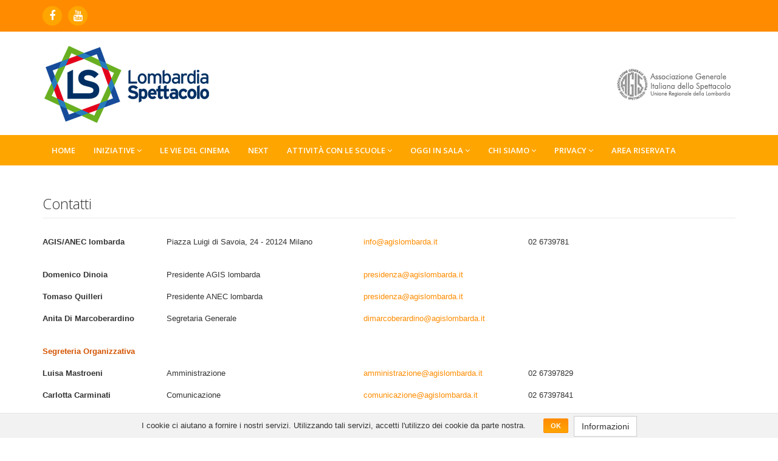

--- FILE ---
content_type: text/html; charset=utf-8
request_url: https://lombardiaspettacolo.com/18m/contatti-1
body_size: 6503
content:
<!DOCTYPE html>
<!--[if IE 8]><html lang="it" class="ie8"><![endif]-->
<!--[if IE 9]><html lang="it" class="ie9"><![endif]-->
<!--[if !IE]><!--><html lang="it"><!--<![endif]-->
<head>
  <title>Lombardia Spettacolo</title>
  <link rel="shortcut icon" type="image/x-icon" href="/assets/favicon-c793a52e274bca7ff3611998d09e9a0d28cd20d92f106c055955a3a133978e72.ico" />

  <meta charset="utf-8">
  <meta http-equiv="X-UA-Compatible" content="IE=edge">
  <meta name="viewport" content="width=device-width, initial-scale=1.0">
  <meta name="description" content="Lombardia Spettacolo">
  <meta name="author" content="18Months S.r.l.">
  
  <meta name="csrf-param" content="authenticity_token" />
<meta name="csrf-token" content="FR3rCQRZwEBeECKe9Mfk2zy2Tsg4kzZyiX75Ji6LcP/0ikkyoj2yiPFJ25AoHVRN1j2A3BU5vWlE1EjhMCZxiw==" />

  <link rel="stylesheet" media="all" href="/assets/base_requirements-9f872218a3f1d22d7aed2fc8b5e016a90133b1465dfc5c0c8afa6cf0177b53a3.css" data-turbolinks="{&quot;track&quot;:true}" />

    <link rel="stylesheet" media="all" href="/assets/main_site-939e50ae97ec84b1d88e0c67839ba97dc49712d4a63887cc3733d897c3e386b1.css" data-turbolinks="{&quot;track&quot;:true}" />

    <script async src="https://www.googletagmanager.com/gtag/js?id=G-QJBM0FXD72"></script>
    <script>
      window.dataLayer = window.dataLayer || [];
      function gtag(){dataLayer.push(arguments);}
      gtag('js', new Date());

      gtag('config', 'G-QJBM0FXD72');
    </script>

  

  <link href='https://fonts.googleapis.com/css?family=Open+Sans:300,400,600,700' rel='stylesheet' type='text/css'>

  <script src="/assets/base_requirements-aac5d0f4da0e6688382cc00db70dc1108615d4188ec2d400e122aeafe563c57b.js" data-turbolinks="{&quot;track&quot;:true}"></script>

  <!--[if lt IE 9]>
  <script src="https://oss.maxcdn.com/libs/html5shiv/3.7.0/html5shiv.js"></script>
  <script src="https://oss.maxcdn.com/libs/respond.js/1.4.2/respond.min.js"></script>
  <![endif]-->
</head>

<body>
  <script type="text/javascript" async src="https://platform.twitter.com/widgets.js"></script>

  <div class="wrapper">
    <!-- ******HEADER****** -->
    <header class="header">
  <div class="top-bar">
    <div class="container">
      <ul class="social-icons col-md-6 col-sm-6 col-xs-12 hidden-xs">
        <li><a href="https://www.facebook.com/agis.lombarda"><i class="fa fa-facebook"></i></a></li><li><a href="http://www.youtube.com/user/AgisLombarda"><i class="fa fa-youtube"></i></a></li>
      </ul>
    </div>
  </div>
  <div class="header-main container">
    <h1 class="logo col-md-12 col-sm-12"><a href="https://lombardiaspettacolo.com/" data-turbolinks="false"><img class="img-responsive" src="/assets/logo-5aae653756461c96f040a26cd080aa5833f9aaf94eeeecb06094bd6ad0db5501.jpg" alt="Logo" /></a></h1>
  </div>
</header>

    <!-- ******NAV****** -->
    <nav class="main-nav" role="navigation">
  <div class="container">
    <div class="navbar-header">
      <button class="navbar-toggle" type="button" data-toggle="collapse" data-target="#navbar-collapse">
        <span class="sr-only">Toggle navigation</span>
        <span class="icon-bar"></span>
        <span class="icon-bar"></span>
        <span class="icon-bar"></span>
      </button>
    </div>
    <div class="navbar-collapse collapse" id="navbar-collapse">
      <ul class="nav navbar-nav">
              <li class="nav-item">
                <a href="https://lombardiaspettacolo.com" target="_self">Home</a>
              </li>
              <li class="nav-item dropdown">
                <a class="dropdown-toggle" data-toggle="dropdown" data-hover="dropdown" data-delay="0" data-close-others="false" href="#">Iniziative <i class="fa fa-angle-down"></i></a>
                <ul class="dropdown-menu">
                    <li>
                      <a href="/18m/al-cinema-con-fidaty" target="_self">Al cinema con Fìdaty</a>
                    </li>
                    <li>
                      <a href="/18m/a-teatro-con-fidaty-2" target="_self">A Teatro con Fìdaty</a>
                    </li>
                    <li>
                      <a href="/18m/vieni-al-cinema-vieni-a-teatro" target="_self">Vieni al cinema | Vieni a teatro</a>
                    </li>
                </ul>
              </li>
              <li class="nav-item">
                <a href="https://leviedelcinema.lombardiaspettacolo.com" target="_blank">le vie del cinema</a>
              </li>
              <li class="nav-item">
                <a href="https://www.nextlaboratoriodelleidee.it/" target="_self">NEXT</a>
              </li>
              <li class="nav-item dropdown">
                <a class="dropdown-toggle" data-toggle="dropdown" data-hover="dropdown" data-delay="0" data-close-others="false" href="#">Attività con le scuole <i class="fa fa-angle-down"></i></a>
                <ul class="dropdown-menu">
                    <li>
                      <a href="https://www.nextlaboratoriodelleidee.it/schermi-di-classe" target="_blank">Next. Schermi di classe</a>
                    </li>
                    <li>
                      <a href="https://www.nextlaboratoriodelleidee.it/palchi-di-classe" target="_self">Next. Palchi di classe</a>
                    </li>
                    <li>
                      <a href="https://www.abcinemascuola.it/" target="_self">ABCinema</a>
                    </li>
                </ul>
              </li>
              <li class="nav-item dropdown">
                <a class="dropdown-toggle" data-toggle="dropdown" data-hover="dropdown" data-delay="0" data-close-others="false" href="#">OGGI IN SALA <i class="fa fa-angle-down"></i></a>
                <ul class="dropdown-menu">
                    <li>
                      <a href="https://lombardiaspettacolo.com/cinemap" target="_self">AL CINEMA | Lombardia</a>
                    </li>
                    <li>
                      <a href="https://lombardiaspettacolo.com/playhouse/programmation" target="_self">A TEATRO | Milano</a>
                    </li>
                </ul>
              </li>
              <li class="nav-item dropdown">
                <a class="dropdown-toggle" data-toggle="dropdown" data-hover="dropdown" data-delay="0" data-close-others="false" href="#">Chi siamo <i class="fa fa-angle-down"></i></a>
                <ul class="dropdown-menu">
                    <li>
                      <a href="/18m/statuto" target="_self">Statuto</a>
                    </li>
                    <li>
                      <a href="/18m/mission" target="_self">Mission</a>
                    </li>
                    <li>
                      <a href="/18m/trasparenza" target="_self">Trasparenza</a>
                    </li>
                    <li>
                      <a href="/18m/la-sezione-spettacolo-dal-vivo" target="_self">La sezione Spettacolo dal vivo</a>
                    </li>
                    <li>
                      <a href="/18m/le-sale-anec-della-lombardia" target="_self">Le sale ANEC della Lombardia</a>
                    </li>
                    <li>
                      <a href="/18m/contatti-1" target="_self">Contatti</a>
                    </li>
                </ul>
              </li>
              <li class="nav-item dropdown">
                <a class="dropdown-toggle" data-toggle="dropdown" data-hover="dropdown" data-delay="0" data-close-others="false" href="#">Privacy <i class="fa fa-angle-down"></i></a>
                <ul class="dropdown-menu">
                    <li>
                      <a href="/18m/privacy" target="_self">Informativa Privacy e Utilizzo Cookie</a>
                    </li>
                </ul>
              </li>
              <li class="nav-item">
                <a href="https://lombardiaspettacolo.com/backend/dashboard" target="_self">Area riservata</a>
              </li>
      </ul>
    </div>
  </div>
</nav>

    <!-- ******CONTENT****** -->
    <div class="content container">
      

      <div class='page-wrapper'>
<header class='page-heading clearfix'>
<h3>
Contatti
</h3>
</header>
<div class='page-content'>
<div class='row page-row'>
<div class='course-wrapper col-md-12'>
<table border="0" cellpadding="1" cellspacing="1" style="width: 900px;">
	<tbody>
		<tr>
			<td><strong>AGIS/ANEC lombarda</strong></td>
			<td>Piazza Luigi di Savoia, 24 - 20124 Milano</td>
			<td><a href="mailto:info@agislombarda.it	">info@agislombarda.it</a></td>
			<td>02 6739781</td>
		</tr>
		<tr>
			<td>&nbsp;</td>
			<td>&nbsp;</td>
			<td>&nbsp;</td>
			<td>&nbsp;</td>
		</tr>
		<tr>
			<td>&nbsp;</td>
			<td>&nbsp;</td>
			<td>&nbsp;</td>
			<td>&nbsp;</td>
		</tr>
		<tr>
			<td><strong>Domenico Dinoia</strong></td>
			<td>Presidente AGIS lombarda</td>
			<td><a href="mailto:presidenza@agislombarda.it">presidenza@agislombarda.it</a></td>
			<td>&nbsp;</td>
		</tr>
		<tr>
			<td>&nbsp;</td>
			<td>&nbsp;</td>
			<td>&nbsp;</td>
			<td>&nbsp;</td>
		</tr>
		<tr>
			<td><strong>Tomaso Quilleri</strong></td>
			<td>Presidente ANEC lombarda</td>
			<td><a href="mailto:presidenza@agislombarda.it">presidenza@agislombarda.it</a></td>
			<td>&nbsp;</td>
		</tr>
		<tr>
			<td>&nbsp;</td>
			<td>&nbsp;</td>
			<td>&nbsp;</td>
			<td>&nbsp;</td>
		</tr>
		<tr>
			<td><strong>Anita Di Marcoberardino</strong></td>
			<td>Segretaria Generale</td>
			<td><a href="mailto:dimarcoberardino@agislombarda.it">dimarcoberardino@agislombarda.it</a></td>
			<td>&nbsp;</td>
		</tr>
		<tr>
			<td>&nbsp;</td>
			<td>&nbsp;</td>
			<td>&nbsp;</td>
			<td>&nbsp;</td>
		</tr>
		<tr>
			<td>&nbsp;</td>
			<td>&nbsp;</td>
			<td>&nbsp;</td>
			<td>&nbsp;</td>
		</tr>
		<tr>
			<td colspan="2" rowspan="1"><span style="color:#d35400;"><strong>Segreteria Organizzativa</strong></span></td>
			<td>&nbsp;</td>
			<td>&nbsp;</td>
		</tr>
		<tr>
			<td>&nbsp;</td>
			<td>&nbsp;</td>
			<td>&nbsp;</td>
			<td>&nbsp;</td>
		</tr>
		<tr>
			<td><strong>Luisa Mastroeni</strong></td>
			<td>Amministrazione</td>
			<td><a href="mailto:amministrazione@agislombarda.it">amministrazione@agislombarda.it</a></td>
			<td>02 67397829</td>
		</tr>
		<tr>
			<td>&nbsp;</td>
			<td>&nbsp;</td>
			<td>&nbsp;</td>
			<td>&nbsp;</td>
		</tr>
		<tr>
			<td><strong>Carlotta Carminati</strong></td>
			<td>Comunicazione</td>
			<td><a href="mailto:comunicazione@agislombarda.it">comunicazione@agislombarda.it</a></td>
			<td>02 67397841</td>
		</tr>
		<tr>
			<td>&nbsp;</td>
			<td>&nbsp;</td>
			<td>&nbsp;</td>
			<td>&nbsp;</td>
		</tr>
		<tr>
			<td><strong>Giacomo Occhiuto</strong></td>
			<td>Tamburini e attivit&agrave; promozionali</td>
			<td><a href="mailto:occhiuto@agislombarda.it">occhiuto@agislombarda.it</a></td>
			<td>02 67397824</td>
		</tr>
		<tr>
			<td>&nbsp;</td>
			<td>&nbsp;</td>
			<td>&nbsp;</td>
			<td>&nbsp;</td>
		</tr>
		<tr>
			<td><strong>Laura Romano</strong></td>
			<td>Attivit&agrave; associative</td>
			<td><a href="mailto:causo@agislombarda.it">romano@agislombarda.it</a></td>
			<td>02 67397822</td>
		</tr>
		<tr>
			<td>&nbsp;</td>
			<td>&nbsp;</td>
			<td>&nbsp;</td>
			<td>&nbsp;</td>
		</tr>
		<tr>
			<td><strong>Adelaide Santambrogio</strong></td>
			<td>Progetti e attivit&agrave; associative</td>
			<td><a href="mailto:santambrogio@agislombarda.it">santambrogio@agislombarda.it</a></td>
			<td>02 67397830</td>
		</tr>
		<tr>
			<td>&nbsp;</td>
			<td>&nbsp;</td>
			<td>&nbsp;</td>
			<td>&nbsp;</td>
		</tr>
		<tr>
			<td><strong>Paolo Barzaghi</strong></td>
			<td>Rapporti con le scuole</td>
			<td><a href="mailto:scuola@agislombarda.it">scuola@agislombarda.it</a></td>
			<td>02 67397836</td>
		</tr>
		<tr>
			<td>&nbsp;</td>
			<td>&nbsp;</td>
			<td>&nbsp;</td>
			<td>&nbsp;</td>
		</tr>
		<tr>
			<td>&nbsp;</td>
			<td>&nbsp;</td>
			<td>&nbsp;</td>
			<td>&nbsp;</td>
		</tr>
		<tr>
			<td><span style="color:#d35400;"><strong>Ufficio Paghe</strong></span></td>
			<td>&nbsp;</td>
			<td>&nbsp;</td>
			<td>&nbsp;</td>
		</tr>
		<tr>
			<td>&nbsp;</td>
			<td>&nbsp;</td>
			<td>&nbsp;</td>
			<td>&nbsp;</td>
		</tr>
		<tr>
			<td><strong>Concetta Savino</strong></td>
			<td>Responsabile ufficio</td>
			<td><a href="mailto:savino@agislombarda.it	">savino@agislombarda.it</a></td>
			<td>02 67397842</td>
		</tr>
		<tr>
			<td>&nbsp;</td>
			<td>&nbsp;</td>
			<td>&nbsp;</td>
			<td>&nbsp;</td>
		</tr>
		<tr>
			<td><strong>Victoria Chmyreva</strong></td>
			<td>&nbsp;</td>
			<td><a href="mailto:chmyreva@agislombarda.it">chmyreva@agislombarda.it</a></td>
			<td>02 67397834</td>
		</tr>
		<tr>
			<td>&nbsp;</td>
			<td>&nbsp;</td>
			<td>&nbsp;</td>
			<td>&nbsp;</td>
		</tr>
		<tr>
			<td><strong>Emanuela Fava</strong></td>
			<td>&nbsp;</td>
			<td><a href="mailto:fava@agislombarda.it	">fava@agislombarda.it</a></td>
			<td>02 67397828</td>
		</tr>
		<tr>
			<td>&nbsp;</td>
			<td>&nbsp;</td>
			<td>&nbsp;</td>
			<td>&nbsp;</td>
		</tr>
		<tr>
			<td><strong>Vito Iacovone</strong></td>
			<td>&nbsp;</td>
			<td><a href="mailto:iacovone@agislombarda.it">iacovone@agislombarda.it</a></td>
			<td>02 67397835</td>
		</tr>
		<tr>
			<td>&nbsp;</td>
			<td>&nbsp;</td>
			<td>&nbsp;</td>
			<td>&nbsp;</td>
		</tr>
		<tr>
			<td><strong>Marina Lucchetta</strong></td>
			<td>&nbsp;</td>
			<td><a href="mailto:lucchetta@agislombarda.it	">lucchetta@agislombarda.it</a></td>
			<td>02 67397827</td>
		</tr>
		<tr>
			<td>&nbsp;</td>
			<td>&nbsp;</td>
			<td>&nbsp;</td>
			<td>&nbsp;</td>
		</tr>
		<tr>
			<td><strong>Sara Pulvirenti</strong></td>
			<td>&nbsp;</td>
			<td><a href="mailto:pulvirenti@agislombarda.it">pulvirenti@agislombarda.it</a></td>
			<td>02 67397821</td>
		</tr>
		<tr>
			<td>&nbsp;</td>
			<td>&nbsp;</td>
			<td>&nbsp;</td>
			<td>&nbsp;</td>
		</tr>
	</tbody>
</table>

<p>&nbsp;</p>

</div>
</div>
<div class='row page-row'>
<div class='course-wrapper col-md-1'>
<a class='fb-share-button' data-href='https://lombardiaspettacolo.com/18m/contatti-1' data-layout='button'></a>
</div>
<div class='course-wrapper col-md-1'>
<a class='twitter-share-button' href='https://twitter.com/intent/tweet?text=Contatti&amp;url=https%3A%2F%2Flombardiaspettacolo.com%2F18m%2Fcontatti-1&amp;via=AgisLombarda'></a>
</div>
</div>
</div>
</div>

    </div>
  </div>

  <!-- ******FOOTER****** -->
  <footer class="footer">
  <div class="footer-content">
    <div class="container">
      <div class="row">
        <div class="col-md-12 col-sm-12"><span>Associazione Generale Italiana dello Spettacolo | Unione Regionale della Lombardia - Piazza Luigi di Savoia, 24 | 20124 Milano  | Tel.: 02 6739781 | Fax: 02 67397860 | <a href="mailto:info@agislombarda.it">info@agislombarda.it</a> | Partita IVA: 07674930156</span></div>
      </div>
    </div>
  </div>
  <div class="bottom-bar">
    <div class="container">
      <div class="row">
        <small class="copyright col-md-6 col-sm-12 col-xs-12">
          Copyright @ 2015 <a href="http://www.18months.it">18Months S.r.l.</a>
        </small>
        <ul class="social pull-right col-md-6 col-sm-12 col-xs-12">
          <li><a href="https://www.facebook.com/agis.lombarda"><i class="fa fa-facebook"></i></a></li><li><a href="http://www.youtube.com/user/AgisLombarda"><i class="fa fa-youtube"></i></a></li>
        </ul>
      </div>
    </div>
  </div>
</footer>

<div class='cookies-eu'>
<span class='cookies-eu-content-holder'>I cookie ci aiutano a fornire i nostri servizi. Utilizzando tali servizi, accetti l'utilizzo dei cookie da parte nostra.</span>
<span class='cookies-eu-button-holder'>
<button class='cookies-eu-ok'>
OK
</button>
<button class='cookies-eu-link btn btn-default btn-small' data-target='#info_cookie_ita' data-toggle='modal'>
Informazioni
</button>
</span>
</div>
<div class='modal fade modal-cookies-info' id='info_cookie_ita'>
<div class='modal-dialog'>
<div class='modal-content'>
<div class='modal-header'>
<button aria-label='Close' class='close' data-dismiss='modal' data-type='button'>
<span aria-hidden='true'>&#215;</span>
</button>
<h4 class='modal-title'>Informativa sull'utilizzo dei cookies</h4>
<div class='modal-body'>
<p>I cookie sono piccoli file di testo che i siti visitati inviano al terminale (desktop, tablet, smartphone, notebook) dell'utente, dove vengono memorizzati, per poi essere ritrasmessi agli stessi siti alla visita successiva. Sono usati per eseguire autenticazioni informatiche, monitoraggio di sessioni e memorizzazione di informazioni sui siti (senza l'uso dei cookie "tecnici" alcune operazioni risulterebbero molto complesse o impossibili da eseguire). Nel corso della navigazione su un sito, l'utente può ricevere sul suo terminale anche cookie che sono inviati da siti o da web server diversi (c.d. "terze parti"), sui quali possono risiedere alcuni elementi (quali, ad esempio, immagini, mappe, suoni, specifici link a pagine di altri domini) presenti sul sito che lo stesso sta visitando.</p>
<p>Il nostro sito utilizza cookie TECNICI. Questi cookie permettono all'utente un agevole utilizzo del sito ed un più facile reperimento delle informazioni, semplificando la connessione e le trasmissioni di dati tra utente e sito.</p>
<h4>In particolare utilizziamo:</h4>
<p>cookie di navigazione o di sessione temporanei e permanenti: garantiscono la normale navigazione e fruizione del sito web permettendo, ad esempio, di salvare informazioni inerenti alla navigazione, di memorizzare dati per mantenere la sessione di navigazione attiva e/o salvare informazioni inerenti alle impostazioni "full screen" on/off nella navigazione del sito.</p>
<h4>Cookie di terze parti</h4>
<p>Visitando un sito web si possono ricevere cookie sia dal sito visitato (“proprietari”), sia da siti gestiti da altre organizzazioni (“terze parti”). Un esempio notevole è rappresentato dalla presenza dei “social plugin” per Facebook, Twitter, Google+ e LinkedIn. Si tratta di parti della pagina visitata generate direttamente dai suddetti siti ed integrati nella pagina del sito ospitante. L'utilizzo più comune dei social plugin è finalizzato alla condivisione dei contenuti sui social network.</p>
<p>La presenza di questi plugin comporta la trasmissione di cookie da e verso tutti i siti gestiti da terze parti. La gestione delle informazioni raccolte da “terze parti” è  disciplinata dalle relative informative cui si prega di fare riferimento. Per garantire una maggiore trasparenza e comodità, si riportano qui di seguito  gli indirizzi web delle diverse informative e delle modalità per la gestione dei cookie.</p>
<p>Facebook informativa: https://www.facebook.com/help/cookies/</p>
<p>Facebook (configurazione): accedere al proprio account. Sezione privacy.</p>
<h4>Cookie ANALYTICS di TERZE PARTI</h4>
<p>Usiamo cookie analytics (Google Analytics​) per raccogliere informazioni sull'utilizzo del nostro sito. Tali cookie, assimilabili ai cookie tecnici, sono trattati in forma aggregata per monitorare le aree del sito maggiormente visitate, migliorare i contenuti del sito, facilitarne l'uso da parte dell'utente e monitorare il corretto funzionamento del sito.</p>
<p>I cookies analytics utilizzati sono impostati da un sito web diverso da quello che l'utente sta visitando. Questo perché su ogni sito possono essere presenti elementi (immagini, mappe, suoni, specifici link a pagine web di altri domini, ecc.) che risiedono su server diversi da quello del sito visitato.</p>
<h4>I cookie e le impostazioni del browser</h4>
<p>Ti informiamo che puoi autorizzare, limitare o bloccare i cookie attraverso le impostazioni del browser, tuttavia, se imposterai il tuo dispositivo in modo da rifiutare questi cookies, alcuni servizi del sito potrebbero non essere visualizzati correttamente o funzionare in maniera non ottimale.</p>
<p>In questa sezione trovi le informazioni per disattivare i cookies sul tuo browser. Se il tuo browser non si trova nell'elenco sotto riportato, ti preghiamo di consultare le istruzione riportate sul tuo browser in merito alla gestione dei cookies.</p>
<h5>Internet Explorer versione 6 o superiore</h5>
<ul class='list-group'>
<li class='list-group-item'>
Seleziona "Strumenti" nella barra del tuo browser
</li>
<li class='list-group-item'>
Seleziona "Opzioni Internet"
</li>
<li class='list-group-item'>
Seleziona la voce "Privacy" e poi clicca su "Avanzate"
</li>
<li class='list-group-item'>
Seleziona "Sostituisci gestione automatica cookie"
</li>
<li class='list-group-item'>
Disattiva i "Cookie dei siti Web visualizzati" selezionando la voce "Blocca"
</li>
<li class='list-group-item'>
Disattiva i "Cookie di terze parti" selezionando la voce "Blocca"
</li>
<li class='list-group-item'>
Disattiva i "Cookie di sessione" deselezionando la voce "Accetta sempre i cookie della sessione"
</li>
<li class='list-group-item'>
Clicca su "OK"
</li>
</ul>
<h5>Firefox versione 9 o superiore</h5>
<ul class='list-group'>
<li class='list-group-item'>
Seleziona "Strumenti" nella barra del tuo browser
</li>
<li class='list-group-item'>
Seleziona "Opzioni"
</li>
<li class='list-group-item'>
Selezione la voce "Privacy"
</li>
<li class='list-group-item'>
Nell'area "Cronologia" scegli dal menù a tendina l'opzione "utilizza impostazioni personalizzate"
</li>
<li class='list-group-item'>
Disattiva i cookies deselezionando la voce "Accetta i cookie dai siti"
</li>
<li class='list-group-item'>
Clicca su "OK"
</li>
</ul>
<h5>Google Chrome versione 24 o superiore</h5>
<ul class='list-group'>
<li class='list-group-item'>
Seleziona "Menù Chrome" nella barra del tuo browser
</li>
<li class='list-group-item'>
Selezione "impostazioni"
</li>
<li class='list-group-item'>
Seleziona "Mostra impostazione avanzate"
</li>
<li class='list-group-item'>
Nella sezione "Privacy" clicca su "Impostazione contenuti"
</li>
<li class='list-group-item'>
Disattiva tutti i cookies selezionando "Impedisci ai siti di impostare dati" e "Blocca cookie di terze parti e dati dei siti"
</li>
<li class='list-group-item'>
Clicca su "OK"
</li>
</ul>
</div>
</div>
<div class='modal-footer'>
<button class='btn btn-default' data-dismiss='modal' data-type='button'>Chiudi</button>
</div>
</div>
</div>
</div>

</body>

<script src="/assets/application-e39847caf63fa8d13f327f58caf26d4fcd4cde1db7a40c1a5d03d4f96b7850ea.js" data-turbolinks="{&quot;track&quot;:true}"></script>
<script src="/assets/fb_sdk-f95d2d80556f571b7afabea150808b0901a47cb9c46ba4066dc98aa3955e63f8.js"></script>


</html>

--- FILE ---
content_type: application/javascript
request_url: https://lombardiaspettacolo.com/assets/fb_sdk-f95d2d80556f571b7afabea150808b0901a47cb9c46ba4066dc98aa3955e63f8.js
body_size: 190
content:
"use strict";window.fbAsyncInit=function(){FB.init({appId:Settings.fbAppId,xfbml:!0,version:"v2.5"})},function(e,t,n){var i,s=e.getElementsByTagName(t)[0];e.getElementById(n)||(i=e.createElement(t),i.id=n,i.src="//connect.facebook.net/it_IT/sdk.js",s.parentNode.insertBefore(i,s))}(document,"script","facebook-jssdk");